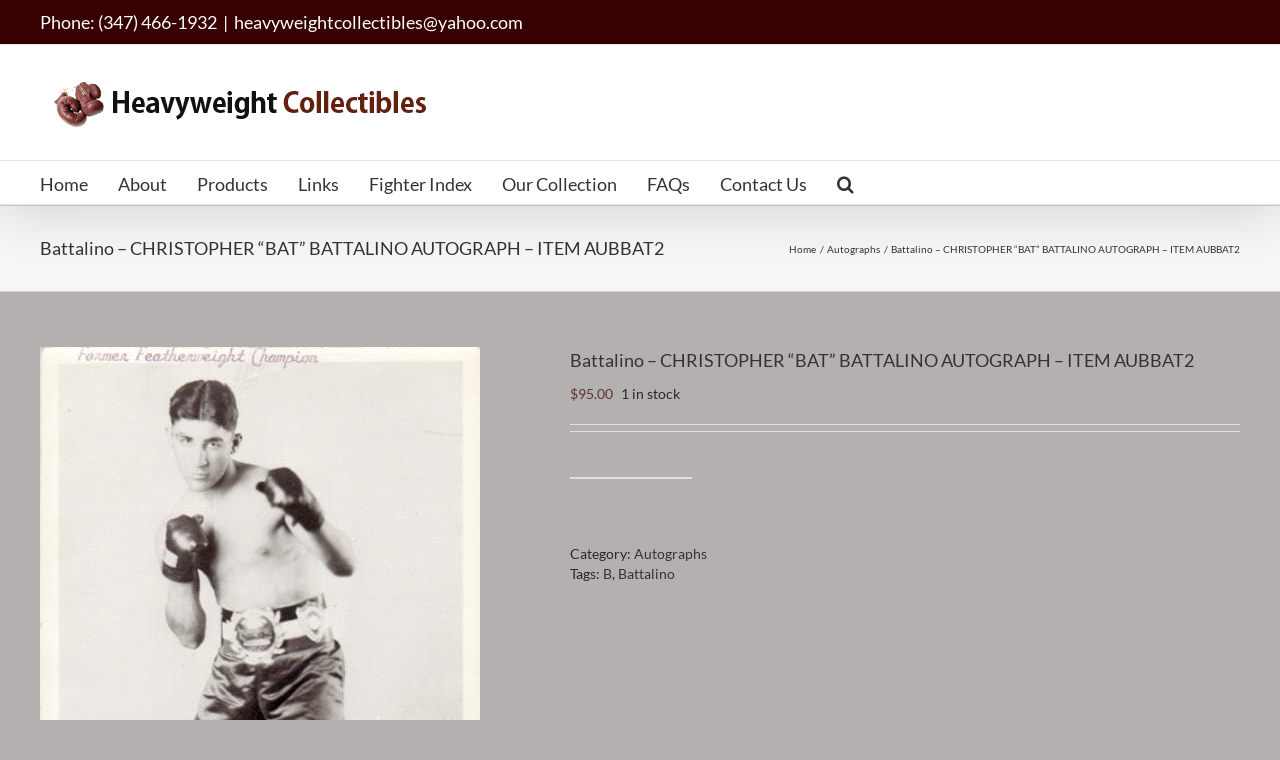

--- FILE ---
content_type: text/html; charset=UTF-8
request_url: http://heavyweightcollectibles.com/product/christopher-bat-battalino-autograph-item-aubbat2/
body_size: 16236
content:
<!DOCTYPE html>
<html class="avada-html-layout-wide avada-html-header-position-top" dir="ltr" lang="en-US" prefix="og: https://ogp.me/ns#" prefix="og: http://ogp.me/ns# fb: http://ogp.me/ns/fb#">
<head>
	<meta http-equiv="X-UA-Compatible" content="IE=edge" />
	<meta http-equiv="Content-Type" content="text/html; charset=utf-8"/>
	<meta name="viewport" content="width=device-width, initial-scale=1" />
	<title>Battalino – CHRISTOPHER “BAT” BATTALINO AUTOGRAPH – ITEM AUBBAT2 | Heavy Weight Collectibles</title>

		<!-- All in One SEO 4.9.1.1 - aioseo.com -->
	<meta name="description" content="Vintage 4 1/2&quot; x 6 3/4&quot; signed, inscribed and dated photo. Very good condition." />
	<meta name="robots" content="max-image-preview:large" />
	<link rel="canonical" href="http://heavyweightcollectibles.com/product/christopher-bat-battalino-autograph-item-aubbat2/" />
	<meta name="generator" content="All in One SEO (AIOSEO) 4.9.1.1" />
		<meta property="og:locale" content="en_US" />
		<meta property="og:site_name" content="Heavy Weight Collectibles | Boxing Paraphernalia" />
		<meta property="og:type" content="article" />
		<meta property="og:title" content="Battalino – CHRISTOPHER “BAT” BATTALINO AUTOGRAPH – ITEM AUBBAT2 | Heavy Weight Collectibles" />
		<meta property="og:description" content="Vintage 4 1/2&quot; x 6 3/4&quot; signed, inscribed and dated photo. Very good condition." />
		<meta property="og:url" content="http://heavyweightcollectibles.com/product/christopher-bat-battalino-autograph-item-aubbat2/" />
		<meta property="article:published_time" content="2016-02-10T20:03:01+00:00" />
		<meta property="article:modified_time" content="2020-04-25T13:12:05+00:00" />
		<meta name="twitter:card" content="summary" />
		<meta name="twitter:title" content="Battalino – CHRISTOPHER “BAT” BATTALINO AUTOGRAPH – ITEM AUBBAT2 | Heavy Weight Collectibles" />
		<meta name="twitter:description" content="Vintage 4 1/2&quot; x 6 3/4&quot; signed, inscribed and dated photo. Very good condition." />
		<script type="application/ld+json" class="aioseo-schema">
			{"@context":"https:\/\/schema.org","@graph":[{"@type":"BreadcrumbList","@id":"http:\/\/heavyweightcollectibles.com\/product\/christopher-bat-battalino-autograph-item-aubbat2\/#breadcrumblist","itemListElement":[{"@type":"ListItem","@id":"http:\/\/heavyweightcollectibles.com#listItem","position":1,"name":"Home","item":"http:\/\/heavyweightcollectibles.com","nextItem":{"@type":"ListItem","@id":"http:\/\/heavyweightcollectibles.com\/shop\/#listItem","name":"Shop"}},{"@type":"ListItem","@id":"http:\/\/heavyweightcollectibles.com\/shop\/#listItem","position":2,"name":"Shop","item":"http:\/\/heavyweightcollectibles.com\/shop\/","nextItem":{"@type":"ListItem","@id":"http:\/\/heavyweightcollectibles.com\/product-category\/autographs\/#listItem","name":"Autographs"},"previousItem":{"@type":"ListItem","@id":"http:\/\/heavyweightcollectibles.com#listItem","name":"Home"}},{"@type":"ListItem","@id":"http:\/\/heavyweightcollectibles.com\/product-category\/autographs\/#listItem","position":3,"name":"Autographs","item":"http:\/\/heavyweightcollectibles.com\/product-category\/autographs\/","nextItem":{"@type":"ListItem","@id":"http:\/\/heavyweightcollectibles.com\/product\/christopher-bat-battalino-autograph-item-aubbat2\/#listItem","name":"Battalino &#8211; CHRISTOPHER &#8220;BAT&#8221; BATTALINO AUTOGRAPH &#8211; ITEM AUBBAT2"},"previousItem":{"@type":"ListItem","@id":"http:\/\/heavyweightcollectibles.com\/shop\/#listItem","name":"Shop"}},{"@type":"ListItem","@id":"http:\/\/heavyweightcollectibles.com\/product\/christopher-bat-battalino-autograph-item-aubbat2\/#listItem","position":4,"name":"Battalino &#8211; CHRISTOPHER &#8220;BAT&#8221; BATTALINO AUTOGRAPH &#8211; ITEM AUBBAT2","previousItem":{"@type":"ListItem","@id":"http:\/\/heavyweightcollectibles.com\/product-category\/autographs\/#listItem","name":"Autographs"}}]},{"@type":"ItemPage","@id":"http:\/\/heavyweightcollectibles.com\/product\/christopher-bat-battalino-autograph-item-aubbat2\/#itempage","url":"http:\/\/heavyweightcollectibles.com\/product\/christopher-bat-battalino-autograph-item-aubbat2\/","name":"Battalino \u2013 CHRISTOPHER \u201cBAT\u201d BATTALINO AUTOGRAPH \u2013 ITEM AUBBAT2 | Heavy Weight Collectibles","description":"Vintage 4 1\/2\" x 6 3\/4\" signed, inscribed and dated photo. Very good condition.","inLanguage":"en-US","isPartOf":{"@id":"http:\/\/heavyweightcollectibles.com\/#website"},"breadcrumb":{"@id":"http:\/\/heavyweightcollectibles.com\/product\/christopher-bat-battalino-autograph-item-aubbat2\/#breadcrumblist"},"image":{"@type":"ImageObject","url":"http:\/\/heavyweightcollectibles.com\/wp-content\/uploads\/2016\/02\/newlly2368.jpg","@id":"http:\/\/heavyweightcollectibles.com\/product\/christopher-bat-battalino-autograph-item-aubbat2\/#mainImage","width":440,"height":677},"primaryImageOfPage":{"@id":"http:\/\/heavyweightcollectibles.com\/product\/christopher-bat-battalino-autograph-item-aubbat2\/#mainImage"},"datePublished":"2016-02-10T20:03:01-05:00","dateModified":"2020-04-25T13:12:05-04:00"},{"@type":"Organization","@id":"http:\/\/heavyweightcollectibles.com\/#organization","name":"Heavy Weight Collectibles","description":"Boxing Paraphernalia","url":"http:\/\/heavyweightcollectibles.com\/"},{"@type":"WebSite","@id":"http:\/\/heavyweightcollectibles.com\/#website","url":"http:\/\/heavyweightcollectibles.com\/","name":"Heavy Weight Collectibles","description":"Boxing Paraphernalia","inLanguage":"en-US","publisher":{"@id":"http:\/\/heavyweightcollectibles.com\/#organization"}}]}
		</script>
		<!-- All in One SEO -->

<link rel="alternate" type="application/rss+xml" title="Heavy Weight Collectibles &raquo; Feed" href="http://heavyweightcollectibles.com/feed/" />
<link rel="alternate" type="application/rss+xml" title="Heavy Weight Collectibles &raquo; Comments Feed" href="http://heavyweightcollectibles.com/comments/feed/" />
		
		
		
				<link rel="alternate" type="application/rss+xml" title="Heavy Weight Collectibles &raquo; Battalino &#8211; CHRISTOPHER &#8220;BAT&#8221; BATTALINO AUTOGRAPH &#8211; ITEM AUBBAT2 Comments Feed" href="http://heavyweightcollectibles.com/product/christopher-bat-battalino-autograph-item-aubbat2/feed/" />
<link rel="alternate" title="oEmbed (JSON)" type="application/json+oembed" href="http://heavyweightcollectibles.com/wp-json/oembed/1.0/embed?url=http%3A%2F%2Fheavyweightcollectibles.com%2Fproduct%2Fchristopher-bat-battalino-autograph-item-aubbat2%2F" />
<link rel="alternate" title="oEmbed (XML)" type="text/xml+oembed" href="http://heavyweightcollectibles.com/wp-json/oembed/1.0/embed?url=http%3A%2F%2Fheavyweightcollectibles.com%2Fproduct%2Fchristopher-bat-battalino-autograph-item-aubbat2%2F&#038;format=xml" />
<style id='wp-img-auto-sizes-contain-inline-css' type='text/css'>
img:is([sizes=auto i],[sizes^="auto," i]){contain-intrinsic-size:3000px 1500px}
/*# sourceURL=wp-img-auto-sizes-contain-inline-css */
</style>

<style id='woocommerce-inline-inline-css' type='text/css'>
.woocommerce form .form-row .required { visibility: visible; }
/*# sourceURL=woocommerce-inline-inline-css */
</style>
<link rel='stylesheet' id='avada-parent-stylesheet-css' href='http://heavyweightcollectibles.com/wp-content/themes/Avada/style.css?ver=6.9' type='text/css' media='all' />
<link rel='stylesheet' id='fusion-dynamic-css-css' href='http://heavyweightcollectibles.com/wp-content/uploads/fusion-styles/3753c5ba0b87d9feb8e8c41187eb4794.min.css?ver=3.14.1' type='text/css' media='all' />
<script type="text/javascript" src="http://heavyweightcollectibles.com/wp-includes/js/jquery/jquery.min.js?ver=3.7.1" id="jquery-core-js"></script>
<script type="text/javascript" src="http://heavyweightcollectibles.com/wp-content/plugins/woocommerce/assets/js/zoom/jquery.zoom.min.js?ver=1.7.21-wc.9.5.2" id="zoom-js" defer="defer" data-wp-strategy="defer"></script>
<script type="text/javascript" id="wc-single-product-js-extra">
/* <![CDATA[ */
var wc_single_product_params = {"i18n_required_rating_text":"Please select a rating","i18n_product_gallery_trigger_text":"View full-screen image gallery","review_rating_required":"yes","flexslider":{"rtl":false,"animation":"slide","smoothHeight":true,"directionNav":true,"controlNav":"thumbnails","slideshow":false,"animationSpeed":500,"animationLoop":false,"allowOneSlide":false,"prevText":"\u003Ci class=\"awb-icon-angle-left\"\u003E\u003C/i\u003E","nextText":"\u003Ci class=\"awb-icon-angle-right\"\u003E\u003C/i\u003E"},"zoom_enabled":"1","zoom_options":[],"photoswipe_enabled":"","photoswipe_options":{"shareEl":false,"closeOnScroll":false,"history":false,"hideAnimationDuration":0,"showAnimationDuration":0},"flexslider_enabled":"1"};
//# sourceURL=wc-single-product-js-extra
/* ]]> */
</script>
<script type="text/javascript" src="http://heavyweightcollectibles.com/wp-content/plugins/woocommerce/assets/js/frontend/single-product.min.js?ver=9.5.2" id="wc-single-product-js" defer="defer" data-wp-strategy="defer"></script>
<script type="text/javascript" src="http://heavyweightcollectibles.com/wp-content/plugins/woocommerce/assets/js/jquery-blockui/jquery.blockUI.min.js?ver=2.7.0-wc.9.5.2" id="jquery-blockui-js" defer="defer" data-wp-strategy="defer"></script>
<script type="text/javascript" src="http://heavyweightcollectibles.com/wp-content/plugins/woocommerce/assets/js/js-cookie/js.cookie.min.js?ver=2.1.4-wc.9.5.2" id="js-cookie-js" defer="defer" data-wp-strategy="defer"></script>
<script type="text/javascript" id="woocommerce-js-extra">
/* <![CDATA[ */
var woocommerce_params = {"ajax_url":"/wp-admin/admin-ajax.php","wc_ajax_url":"/?wc-ajax=%%endpoint%%"};
//# sourceURL=woocommerce-js-extra
/* ]]> */
</script>
<script type="text/javascript" src="http://heavyweightcollectibles.com/wp-content/plugins/woocommerce/assets/js/frontend/woocommerce.min.js?ver=9.5.2" id="woocommerce-js" defer="defer" data-wp-strategy="defer"></script>
<link rel="https://api.w.org/" href="http://heavyweightcollectibles.com/wp-json/" /><link rel="alternate" title="JSON" type="application/json" href="http://heavyweightcollectibles.com/wp-json/wp/v2/product/915" /><link rel="EditURI" type="application/rsd+xml" title="RSD" href="http://heavyweightcollectibles.com/xmlrpc.php?rsd" />
<meta name="generator" content="WordPress 6.9" />
<meta name="generator" content="WooCommerce 9.5.2" />
<link rel='shortlink' href='http://heavyweightcollectibles.com/?p=915' />
<style type="text/css" id="css-fb-visibility">@media screen and (max-width: 640px){.fusion-no-small-visibility{display:none !important;}body .sm-text-align-center{text-align:center !important;}body .sm-text-align-left{text-align:left !important;}body .sm-text-align-right{text-align:right !important;}body .sm-flex-align-center{justify-content:center !important;}body .sm-flex-align-flex-start{justify-content:flex-start !important;}body .sm-flex-align-flex-end{justify-content:flex-end !important;}body .sm-mx-auto{margin-left:auto !important;margin-right:auto !important;}body .sm-ml-auto{margin-left:auto !important;}body .sm-mr-auto{margin-right:auto !important;}body .fusion-absolute-position-small{position:absolute;top:auto;width:100%;}.awb-sticky.awb-sticky-small{ position: sticky; top: var(--awb-sticky-offset,0); }}@media screen and (min-width: 641px) and (max-width: 1024px){.fusion-no-medium-visibility{display:none !important;}body .md-text-align-center{text-align:center !important;}body .md-text-align-left{text-align:left !important;}body .md-text-align-right{text-align:right !important;}body .md-flex-align-center{justify-content:center !important;}body .md-flex-align-flex-start{justify-content:flex-start !important;}body .md-flex-align-flex-end{justify-content:flex-end !important;}body .md-mx-auto{margin-left:auto !important;margin-right:auto !important;}body .md-ml-auto{margin-left:auto !important;}body .md-mr-auto{margin-right:auto !important;}body .fusion-absolute-position-medium{position:absolute;top:auto;width:100%;}.awb-sticky.awb-sticky-medium{ position: sticky; top: var(--awb-sticky-offset,0); }}@media screen and (min-width: 1025px){.fusion-no-large-visibility{display:none !important;}body .lg-text-align-center{text-align:center !important;}body .lg-text-align-left{text-align:left !important;}body .lg-text-align-right{text-align:right !important;}body .lg-flex-align-center{justify-content:center !important;}body .lg-flex-align-flex-start{justify-content:flex-start !important;}body .lg-flex-align-flex-end{justify-content:flex-end !important;}body .lg-mx-auto{margin-left:auto !important;margin-right:auto !important;}body .lg-ml-auto{margin-left:auto !important;}body .lg-mr-auto{margin-right:auto !important;}body .fusion-absolute-position-large{position:absolute;top:auto;width:100%;}.awb-sticky.awb-sticky-large{ position: sticky; top: var(--awb-sticky-offset,0); }}</style>	<noscript><style>.woocommerce-product-gallery{ opacity: 1 !important; }</style></noscript>
	<meta name="generator" content="Powered by Slider Revolution 6.7.23 - responsive, Mobile-Friendly Slider Plugin for WordPress with comfortable drag and drop interface." />
<style class='wp-fonts-local' type='text/css'>
@font-face{font-family:Inter;font-style:normal;font-weight:300 900;font-display:fallback;src:url('http://heavyweightcollectibles.com/wp-content/plugins/woocommerce/assets/fonts/Inter-VariableFont_slnt,wght.woff2') format('woff2');font-stretch:normal;}
@font-face{font-family:Cardo;font-style:normal;font-weight:400;font-display:fallback;src:url('http://heavyweightcollectibles.com/wp-content/plugins/woocommerce/assets/fonts/cardo_normal_400.woff2') format('woff2');}
</style>
<script>function setREVStartSize(e){
			//window.requestAnimationFrame(function() {
				window.RSIW = window.RSIW===undefined ? window.innerWidth : window.RSIW;
				window.RSIH = window.RSIH===undefined ? window.innerHeight : window.RSIH;
				try {
					var pw = document.getElementById(e.c).parentNode.offsetWidth,
						newh;
					pw = pw===0 || isNaN(pw) || (e.l=="fullwidth" || e.layout=="fullwidth") ? window.RSIW : pw;
					e.tabw = e.tabw===undefined ? 0 : parseInt(e.tabw);
					e.thumbw = e.thumbw===undefined ? 0 : parseInt(e.thumbw);
					e.tabh = e.tabh===undefined ? 0 : parseInt(e.tabh);
					e.thumbh = e.thumbh===undefined ? 0 : parseInt(e.thumbh);
					e.tabhide = e.tabhide===undefined ? 0 : parseInt(e.tabhide);
					e.thumbhide = e.thumbhide===undefined ? 0 : parseInt(e.thumbhide);
					e.mh = e.mh===undefined || e.mh=="" || e.mh==="auto" ? 0 : parseInt(e.mh,0);
					if(e.layout==="fullscreen" || e.l==="fullscreen")
						newh = Math.max(e.mh,window.RSIH);
					else{
						e.gw = Array.isArray(e.gw) ? e.gw : [e.gw];
						for (var i in e.rl) if (e.gw[i]===undefined || e.gw[i]===0) e.gw[i] = e.gw[i-1];
						e.gh = e.el===undefined || e.el==="" || (Array.isArray(e.el) && e.el.length==0)? e.gh : e.el;
						e.gh = Array.isArray(e.gh) ? e.gh : [e.gh];
						for (var i in e.rl) if (e.gh[i]===undefined || e.gh[i]===0) e.gh[i] = e.gh[i-1];
											
						var nl = new Array(e.rl.length),
							ix = 0,
							sl;
						e.tabw = e.tabhide>=pw ? 0 : e.tabw;
						e.thumbw = e.thumbhide>=pw ? 0 : e.thumbw;
						e.tabh = e.tabhide>=pw ? 0 : e.tabh;
						e.thumbh = e.thumbhide>=pw ? 0 : e.thumbh;
						for (var i in e.rl) nl[i] = e.rl[i]<window.RSIW ? 0 : e.rl[i];
						sl = nl[0];
						for (var i in nl) if (sl>nl[i] && nl[i]>0) { sl = nl[i]; ix=i;}
						var m = pw>(e.gw[ix]+e.tabw+e.thumbw) ? 1 : (pw-(e.tabw+e.thumbw)) / (e.gw[ix]);
						newh =  (e.gh[ix] * m) + (e.tabh + e.thumbh);
					}
					var el = document.getElementById(e.c);
					if (el!==null && el) el.style.height = newh+"px";
					el = document.getElementById(e.c+"_wrapper");
					if (el!==null && el) {
						el.style.height = newh+"px";
						el.style.display = "block";
					}
				} catch(e){
					console.log("Failure at Presize of Slider:" + e)
				}
			//});
		  };</script>
		<script type="text/javascript">
			var doc = document.documentElement;
			doc.setAttribute( 'data-useragent', navigator.userAgent );
		</script>
		
	<style id='global-styles-inline-css' type='text/css'>
:root{--wp--preset--aspect-ratio--square: 1;--wp--preset--aspect-ratio--4-3: 4/3;--wp--preset--aspect-ratio--3-4: 3/4;--wp--preset--aspect-ratio--3-2: 3/2;--wp--preset--aspect-ratio--2-3: 2/3;--wp--preset--aspect-ratio--16-9: 16/9;--wp--preset--aspect-ratio--9-16: 9/16;--wp--preset--color--black: #000000;--wp--preset--color--cyan-bluish-gray: #abb8c3;--wp--preset--color--white: #ffffff;--wp--preset--color--pale-pink: #f78da7;--wp--preset--color--vivid-red: #cf2e2e;--wp--preset--color--luminous-vivid-orange: #ff6900;--wp--preset--color--luminous-vivid-amber: #fcb900;--wp--preset--color--light-green-cyan: #7bdcb5;--wp--preset--color--vivid-green-cyan: #00d084;--wp--preset--color--pale-cyan-blue: #8ed1fc;--wp--preset--color--vivid-cyan-blue: #0693e3;--wp--preset--color--vivid-purple: #9b51e0;--wp--preset--color--awb-color-1: rgba(255,255,255,1);--wp--preset--color--awb-color-2: rgba(246,246,246,1);--wp--preset--color--awb-color-3: rgba(235,234,234,1);--wp--preset--color--awb-color-4: rgba(224,222,222,1);--wp--preset--color--awb-color-5: rgba(171,139,101,1);--wp--preset--color--awb-color-6: rgba(116,116,116,1);--wp--preset--color--awb-color-7: rgba(92,53,47,1);--wp--preset--color--awb-color-8: rgba(51,51,51,1);--wp--preset--color--awb-color-custom-10: rgba(235,234,234,0.8);--wp--preset--color--awb-color-custom-11: rgba(191,191,191,1);--wp--preset--color--awb-color-custom-12: rgba(101,188,123,1);--wp--preset--color--awb-color-custom-13: rgba(248,248,248,1);--wp--preset--color--awb-color-custom-14: rgba(232,232,232,1);--wp--preset--color--awb-color-custom-15: rgba(40,40,40,1);--wp--preset--color--awb-color-custom-16: rgba(140,137,137,1);--wp--preset--color--awb-color-custom-17: rgba(249,249,249,1);--wp--preset--color--awb-color-custom-18: rgba(160,206,78,1);--wp--preset--gradient--vivid-cyan-blue-to-vivid-purple: linear-gradient(135deg,rgb(6,147,227) 0%,rgb(155,81,224) 100%);--wp--preset--gradient--light-green-cyan-to-vivid-green-cyan: linear-gradient(135deg,rgb(122,220,180) 0%,rgb(0,208,130) 100%);--wp--preset--gradient--luminous-vivid-amber-to-luminous-vivid-orange: linear-gradient(135deg,rgb(252,185,0) 0%,rgb(255,105,0) 100%);--wp--preset--gradient--luminous-vivid-orange-to-vivid-red: linear-gradient(135deg,rgb(255,105,0) 0%,rgb(207,46,46) 100%);--wp--preset--gradient--very-light-gray-to-cyan-bluish-gray: linear-gradient(135deg,rgb(238,238,238) 0%,rgb(169,184,195) 100%);--wp--preset--gradient--cool-to-warm-spectrum: linear-gradient(135deg,rgb(74,234,220) 0%,rgb(151,120,209) 20%,rgb(207,42,186) 40%,rgb(238,44,130) 60%,rgb(251,105,98) 80%,rgb(254,248,76) 100%);--wp--preset--gradient--blush-light-purple: linear-gradient(135deg,rgb(255,206,236) 0%,rgb(152,150,240) 100%);--wp--preset--gradient--blush-bordeaux: linear-gradient(135deg,rgb(254,205,165) 0%,rgb(254,45,45) 50%,rgb(107,0,62) 100%);--wp--preset--gradient--luminous-dusk: linear-gradient(135deg,rgb(255,203,112) 0%,rgb(199,81,192) 50%,rgb(65,88,208) 100%);--wp--preset--gradient--pale-ocean: linear-gradient(135deg,rgb(255,245,203) 0%,rgb(182,227,212) 50%,rgb(51,167,181) 100%);--wp--preset--gradient--electric-grass: linear-gradient(135deg,rgb(202,248,128) 0%,rgb(113,206,126) 100%);--wp--preset--gradient--midnight: linear-gradient(135deg,rgb(2,3,129) 0%,rgb(40,116,252) 100%);--wp--preset--font-size--small: 10.5px;--wp--preset--font-size--medium: 20px;--wp--preset--font-size--large: 21px;--wp--preset--font-size--x-large: 42px;--wp--preset--font-size--normal: 14px;--wp--preset--font-size--xlarge: 28px;--wp--preset--font-size--huge: 42px;--wp--preset--font-family--inter: "Inter", sans-serif;--wp--preset--font-family--cardo: Cardo;--wp--preset--spacing--20: 0.44rem;--wp--preset--spacing--30: 0.67rem;--wp--preset--spacing--40: 1rem;--wp--preset--spacing--50: 1.5rem;--wp--preset--spacing--60: 2.25rem;--wp--preset--spacing--70: 3.38rem;--wp--preset--spacing--80: 5.06rem;--wp--preset--shadow--natural: 6px 6px 9px rgba(0, 0, 0, 0.2);--wp--preset--shadow--deep: 12px 12px 50px rgba(0, 0, 0, 0.4);--wp--preset--shadow--sharp: 6px 6px 0px rgba(0, 0, 0, 0.2);--wp--preset--shadow--outlined: 6px 6px 0px -3px rgb(255, 255, 255), 6px 6px rgb(0, 0, 0);--wp--preset--shadow--crisp: 6px 6px 0px rgb(0, 0, 0);}:where(.is-layout-flex){gap: 0.5em;}:where(.is-layout-grid){gap: 0.5em;}body .is-layout-flex{display: flex;}.is-layout-flex{flex-wrap: wrap;align-items: center;}.is-layout-flex > :is(*, div){margin: 0;}body .is-layout-grid{display: grid;}.is-layout-grid > :is(*, div){margin: 0;}:where(.wp-block-columns.is-layout-flex){gap: 2em;}:where(.wp-block-columns.is-layout-grid){gap: 2em;}:where(.wp-block-post-template.is-layout-flex){gap: 1.25em;}:where(.wp-block-post-template.is-layout-grid){gap: 1.25em;}.has-black-color{color: var(--wp--preset--color--black) !important;}.has-cyan-bluish-gray-color{color: var(--wp--preset--color--cyan-bluish-gray) !important;}.has-white-color{color: var(--wp--preset--color--white) !important;}.has-pale-pink-color{color: var(--wp--preset--color--pale-pink) !important;}.has-vivid-red-color{color: var(--wp--preset--color--vivid-red) !important;}.has-luminous-vivid-orange-color{color: var(--wp--preset--color--luminous-vivid-orange) !important;}.has-luminous-vivid-amber-color{color: var(--wp--preset--color--luminous-vivid-amber) !important;}.has-light-green-cyan-color{color: var(--wp--preset--color--light-green-cyan) !important;}.has-vivid-green-cyan-color{color: var(--wp--preset--color--vivid-green-cyan) !important;}.has-pale-cyan-blue-color{color: var(--wp--preset--color--pale-cyan-blue) !important;}.has-vivid-cyan-blue-color{color: var(--wp--preset--color--vivid-cyan-blue) !important;}.has-vivid-purple-color{color: var(--wp--preset--color--vivid-purple) !important;}.has-black-background-color{background-color: var(--wp--preset--color--black) !important;}.has-cyan-bluish-gray-background-color{background-color: var(--wp--preset--color--cyan-bluish-gray) !important;}.has-white-background-color{background-color: var(--wp--preset--color--white) !important;}.has-pale-pink-background-color{background-color: var(--wp--preset--color--pale-pink) !important;}.has-vivid-red-background-color{background-color: var(--wp--preset--color--vivid-red) !important;}.has-luminous-vivid-orange-background-color{background-color: var(--wp--preset--color--luminous-vivid-orange) !important;}.has-luminous-vivid-amber-background-color{background-color: var(--wp--preset--color--luminous-vivid-amber) !important;}.has-light-green-cyan-background-color{background-color: var(--wp--preset--color--light-green-cyan) !important;}.has-vivid-green-cyan-background-color{background-color: var(--wp--preset--color--vivid-green-cyan) !important;}.has-pale-cyan-blue-background-color{background-color: var(--wp--preset--color--pale-cyan-blue) !important;}.has-vivid-cyan-blue-background-color{background-color: var(--wp--preset--color--vivid-cyan-blue) !important;}.has-vivid-purple-background-color{background-color: var(--wp--preset--color--vivid-purple) !important;}.has-black-border-color{border-color: var(--wp--preset--color--black) !important;}.has-cyan-bluish-gray-border-color{border-color: var(--wp--preset--color--cyan-bluish-gray) !important;}.has-white-border-color{border-color: var(--wp--preset--color--white) !important;}.has-pale-pink-border-color{border-color: var(--wp--preset--color--pale-pink) !important;}.has-vivid-red-border-color{border-color: var(--wp--preset--color--vivid-red) !important;}.has-luminous-vivid-orange-border-color{border-color: var(--wp--preset--color--luminous-vivid-orange) !important;}.has-luminous-vivid-amber-border-color{border-color: var(--wp--preset--color--luminous-vivid-amber) !important;}.has-light-green-cyan-border-color{border-color: var(--wp--preset--color--light-green-cyan) !important;}.has-vivid-green-cyan-border-color{border-color: var(--wp--preset--color--vivid-green-cyan) !important;}.has-pale-cyan-blue-border-color{border-color: var(--wp--preset--color--pale-cyan-blue) !important;}.has-vivid-cyan-blue-border-color{border-color: var(--wp--preset--color--vivid-cyan-blue) !important;}.has-vivid-purple-border-color{border-color: var(--wp--preset--color--vivid-purple) !important;}.has-vivid-cyan-blue-to-vivid-purple-gradient-background{background: var(--wp--preset--gradient--vivid-cyan-blue-to-vivid-purple) !important;}.has-light-green-cyan-to-vivid-green-cyan-gradient-background{background: var(--wp--preset--gradient--light-green-cyan-to-vivid-green-cyan) !important;}.has-luminous-vivid-amber-to-luminous-vivid-orange-gradient-background{background: var(--wp--preset--gradient--luminous-vivid-amber-to-luminous-vivid-orange) !important;}.has-luminous-vivid-orange-to-vivid-red-gradient-background{background: var(--wp--preset--gradient--luminous-vivid-orange-to-vivid-red) !important;}.has-very-light-gray-to-cyan-bluish-gray-gradient-background{background: var(--wp--preset--gradient--very-light-gray-to-cyan-bluish-gray) !important;}.has-cool-to-warm-spectrum-gradient-background{background: var(--wp--preset--gradient--cool-to-warm-spectrum) !important;}.has-blush-light-purple-gradient-background{background: var(--wp--preset--gradient--blush-light-purple) !important;}.has-blush-bordeaux-gradient-background{background: var(--wp--preset--gradient--blush-bordeaux) !important;}.has-luminous-dusk-gradient-background{background: var(--wp--preset--gradient--luminous-dusk) !important;}.has-pale-ocean-gradient-background{background: var(--wp--preset--gradient--pale-ocean) !important;}.has-electric-grass-gradient-background{background: var(--wp--preset--gradient--electric-grass) !important;}.has-midnight-gradient-background{background: var(--wp--preset--gradient--midnight) !important;}.has-small-font-size{font-size: var(--wp--preset--font-size--small) !important;}.has-medium-font-size{font-size: var(--wp--preset--font-size--medium) !important;}.has-large-font-size{font-size: var(--wp--preset--font-size--large) !important;}.has-x-large-font-size{font-size: var(--wp--preset--font-size--x-large) !important;}
/*# sourceURL=global-styles-inline-css */
</style>
<link rel='stylesheet' id='rs-plugin-settings-css' href='//heavyweightcollectibles.com/wp-content/plugins/revslider/sr6/assets/css/rs6.css?ver=6.7.23' type='text/css' media='all' />
<style id='rs-plugin-settings-inline-css' type='text/css'>
#rs-demo-id {}
/*# sourceURL=rs-plugin-settings-inline-css */
</style>
</head>

<body class="wp-singular product-template-default single single-product postid-915 wp-theme-Avada wp-child-theme-Avada-Child-Theme theme-Avada woocommerce woocommerce-page woocommerce-no-js fusion-image-hovers fusion-pagination-sizing fusion-button_type-flat fusion-button_span-no fusion-button_gradient-linear avada-image-rollover-circle-no avada-image-rollover-no fusion-body ltr fusion-sticky-header no-tablet-sticky-header no-mobile-sticky-header avada-has-rev-slider-styles fusion-disable-outline fusion-sub-menu-fade mobile-logo-pos-left layout-wide-mode avada-has-boxed-modal-shadow-none layout-scroll-offset-full avada-has-zero-margin-offset-top fusion-top-header menu-text-align-left fusion-woo-product-design-clean fusion-woo-shop-page-columns-3 fusion-woo-related-columns-4 fusion-woo-archive-page-columns-3 avada-has-woo-gallery-disabled woo-sale-badge-circle woo-outofstock-badge-top_bar mobile-menu-design-modern fusion-show-pagination-text fusion-header-layout-v5 avada-responsive avada-footer-fx-none avada-menu-highlight-style-bar fusion-search-form-classic fusion-main-menu-search-overlay fusion-avatar-square avada-sticky-shrinkage avada-blog-layout-large avada-blog-archive-layout-large avada-header-shadow-yes avada-menu-icon-position-left avada-has-megamenu-shadow avada-has-mainmenu-dropdown-divider avada-has-main-nav-search-icon avada-has-breadcrumb-mobile-hidden avada-has-titlebar-bar_and_content avada-has-transparent-timeline_color avada-has-pagination-padding avada-flyout-menu-direction-fade avada-ec-views-v1" data-awb-post-id="915">
		<a class="skip-link screen-reader-text" href="#content">Skip to content</a>

	<div id="boxed-wrapper">
		
		<div id="wrapper" class="fusion-wrapper">
			<div id="home" style="position:relative;top:-1px;"></div>
							
					
			<header class="fusion-header-wrapper fusion-header-shadow">
				<div class="fusion-header-v5 fusion-logo-alignment fusion-logo-left fusion-sticky-menu- fusion-sticky-logo- fusion-mobile-logo- fusion-sticky-menu-only fusion-header-menu-align-left fusion-mobile-menu-design-modern">
					
<div class="fusion-secondary-header">
	<div class="fusion-row">
					<div class="fusion-alignleft">
				<div class="fusion-contact-info"><span class="fusion-contact-info-phone-number">Phone: (347) 466-1932</span><span class="fusion-header-separator">|</span><span class="fusion-contact-info-email-address"><a href="mailto:h&#101;avyw&#101;i&#103;&#104;tc&#111;ll&#101;ct&#105;&#98;les&#64;&#121;&#97;&#104;o&#111;&#46;co&#109;">h&#101;avyw&#101;i&#103;&#104;tc&#111;ll&#101;ct&#105;&#98;les&#64;&#121;&#97;&#104;o&#111;&#46;co&#109;</a></span></div>			</div>
							<div class="fusion-alignright">
				<nav class="fusion-secondary-menu" role="navigation" aria-label="Secondary Menu"></nav>			</div>
			</div>
</div>
<div class="fusion-header-sticky-height"></div>
<div class="fusion-sticky-header-wrapper"> <!-- start fusion sticky header wrapper -->
	<div class="fusion-header">
		<div class="fusion-row">
							<div class="fusion-logo" data-margin-top="31px" data-margin-bottom="31px" data-margin-left="0px" data-margin-right="0px">
			<a class="fusion-logo-link"  href="http://heavyweightcollectibles.com/" >

						<!-- standard logo -->
			<img src="http://heavyweightcollectibles.com/wp-content/uploads/2016/02/Logo.png" srcset="http://heavyweightcollectibles.com/wp-content/uploads/2016/02/Logo.png 1x" width="400" height="53" alt="Heavy Weight Collectibles Logo" data-retina_logo_url="" class="fusion-standard-logo" />

			
					</a>
		</div>
								<div class="fusion-mobile-menu-icons">
							<a href="#" class="fusion-icon awb-icon-bars" aria-label="Toggle mobile menu" aria-expanded="false"></a>
		
		
		
			</div>
			
					</div>
	</div>
	<div class="fusion-secondary-main-menu">
		<div class="fusion-row">
			<nav class="fusion-main-menu" aria-label="Main Menu"><div class="fusion-overlay-search">		<form role="search" class="searchform fusion-search-form  fusion-search-form-classic" method="get" action="http://heavyweightcollectibles.com/">
			<div class="fusion-search-form-content">

				
				<div class="fusion-search-field search-field">
					<label><span class="screen-reader-text">Search for:</span>
													<input type="search" value="" name="s" class="s" placeholder="Search..." required aria-required="true" aria-label="Search..."/>
											</label>
				</div>
				<div class="fusion-search-button search-button">
					<input type="submit" class="fusion-search-submit searchsubmit" aria-label="Search" value="&#xf002;" />
									</div>

				
			</div>


			
		</form>
		<div class="fusion-search-spacer"></div><a href="#" role="button" aria-label="Close Search" class="fusion-close-search"></a></div><ul id="menu-main-nav-bar" class="fusion-menu"><li  id="menu-item-2747"  class="menu-item menu-item-type-post_type menu-item-object-page menu-item-home menu-item-2747"  data-item-id="2747"><a  href="http://heavyweightcollectibles.com/" class="fusion-bar-highlight"><span class="menu-text">Home</span></a></li><li  id="menu-item-2746"  class="menu-item menu-item-type-post_type menu-item-object-page menu-item-2746"  data-item-id="2746"><a  href="http://heavyweightcollectibles.com/about/" class="fusion-bar-highlight"><span class="menu-text">About</span></a></li><li  id="menu-item-5373"  class="menu-item menu-item-type-custom menu-item-object-custom menu-item-has-children menu-item-5373 fusion-dropdown-menu"  data-item-id="5373"><a  href="#" class="fusion-bar-highlight"><span class="menu-text">Products</span></a><ul class="sub-menu"><li  id="menu-item-5384"  class="menu-item menu-item-type-post_type menu-item-object-page menu-item-5384 fusion-dropdown-submenu" ><a  href="http://heavyweightcollectibles.com/boxing-autographs/" class="fusion-bar-highlight"><span>Boxing Autographs</span></a></li><li  id="menu-item-5385"  class="menu-item menu-item-type-post_type menu-item-object-page menu-item-5385 fusion-dropdown-submenu" ><a  href="http://heavyweightcollectibles.com/books/" class="fusion-bar-highlight"><span>Boxing Books</span></a></li><li  id="menu-item-5383"  class="menu-item menu-item-type-post_type menu-item-object-page menu-item-5383 fusion-dropdown-submenu" ><a  href="http://heavyweightcollectibles.com/boxing-gloves/" class="fusion-bar-highlight"><span>Boxing Gloves</span></a></li><li  id="menu-item-5382"  class="menu-item menu-item-type-post_type menu-item-object-page menu-item-5382 fusion-dropdown-submenu" ><a  href="http://heavyweightcollectibles.com/miscellaneous-boxing-items/" class="fusion-bar-highlight"><span>Miscellaneous Boxing Items</span></a></li><li  id="menu-item-5381"  class="menu-item menu-item-type-post_type menu-item-object-page menu-item-5381 fusion-dropdown-submenu" ><a  href="http://heavyweightcollectibles.com/boxing-pinbacks-medals/" class="fusion-bar-highlight"><span>Boxing Pinbacks &#038; Medals</span></a></li><li  id="menu-item-5380"  class="menu-item menu-item-type-post_type menu-item-object-page menu-item-5380 fusion-dropdown-submenu" ><a  href="http://heavyweightcollectibles.com/boxing-postcards/" class="fusion-bar-highlight"><span>Boxing Postcards</span></a></li><li  id="menu-item-5379"  class="menu-item menu-item-type-post_type menu-item-object-page menu-item-5379 fusion-dropdown-submenu" ><a  href="http://heavyweightcollectibles.com/boxing-posters/" class="fusion-bar-highlight"><span>Boxing Posters</span></a></li><li  id="menu-item-5378"  class="menu-item menu-item-type-post_type menu-item-object-page menu-item-5378 fusion-dropdown-submenu" ><a  href="http://heavyweightcollectibles.com/boxing-programs/" class="fusion-bar-highlight"><span>Boxing Programs</span></a></li><li  id="menu-item-5377"  class="menu-item menu-item-type-post_type menu-item-object-page menu-item-5377 fusion-dropdown-submenu" ><a  href="http://heavyweightcollectibles.com/reserved-items/" class="fusion-bar-highlight"><span>Reserved Items</span></a></li><li  id="menu-item-5376"  class="menu-item menu-item-type-post_type menu-item-object-page menu-item-5376 fusion-dropdown-submenu" ><a  href="http://heavyweightcollectibles.com/boxing-statues-figurines/" class="fusion-bar-highlight"><span>Boxing Statues &#038; Figurines</span></a></li><li  id="menu-item-5375"  class="menu-item menu-item-type-post_type menu-item-object-page menu-item-5375 fusion-dropdown-submenu" ><a  href="http://heavyweightcollectibles.com/boxing-tickets/" class="fusion-bar-highlight"><span>Boxing Tickets</span></a></li><li  id="menu-item-5386"  class="menu-item menu-item-type-post_type menu-item-object-page menu-item-5386 fusion-dropdown-submenu" ><a  href="http://heavyweightcollectibles.com/vintage-boxing-photos/" class="fusion-bar-highlight"><span>Vintage Boxing Photos</span></a></li></ul></li><li  id="menu-item-5372"  class="menu-item menu-item-type-post_type menu-item-object-page menu-item-5372"  data-item-id="5372"><a  href="http://heavyweightcollectibles.com/links/" class="fusion-bar-highlight"><span class="menu-text">Links</span></a></li><li  id="menu-item-2754"  class="menu-item menu-item-type-post_type menu-item-object-page menu-item-2754"  data-item-id="2754"><a  href="http://heavyweightcollectibles.com/fighter-index/" class="fusion-bar-highlight"><span class="menu-text">Fighter Index</span></a></li><li  id="menu-item-5406"  class="menu-item menu-item-type-post_type menu-item-object-page menu-item-5406"  data-item-id="5406"><a  href="http://heavyweightcollectibles.com/my-personal-collection/" class="fusion-bar-highlight"><span class="menu-text">Our Collection</span></a></li><li  id="menu-item-2761"  class="menu-item menu-item-type-post_type menu-item-object-page menu-item-2761"  data-item-id="2761"><a  href="http://heavyweightcollectibles.com/faqs/" class="fusion-bar-highlight"><span class="menu-text">FAQs</span></a></li><li  id="menu-item-2760"  class="menu-item menu-item-type-post_type menu-item-object-page menu-item-2760"  data-item-id="2760"><a  href="http://heavyweightcollectibles.com/contact-us/" class="fusion-bar-highlight"><span class="menu-text">Contact Us</span></a></li><li  id="menu-item-5779"  class="menu-item menu-item-type-post_type menu-item-object-page menu-item-5779"  data-item-id="5779"><a  href="http://heavyweightcollectibles.com/search/" class="fusion-bar-highlight"><span class="menu-text">Search</span></a></li><li class="fusion-custom-menu-item fusion-main-menu-search fusion-search-overlay"><a class="fusion-main-menu-icon fusion-bar-highlight" href="#" aria-label="Search" data-title="Search" title="Search" role="button" aria-expanded="false"></a></li></ul></nav>
<nav class="fusion-mobile-nav-holder fusion-mobile-menu-text-align-left" aria-label="Main Menu Mobile"></nav>

					</div>
	</div>
</div> <!-- end fusion sticky header wrapper -->
				</div>
				<div class="fusion-clearfix"></div>
			</header>
								
							<div id="sliders-container" class="fusion-slider-visibility">
					</div>
				
					
							
			<section class="avada-page-titlebar-wrapper" aria-labelledby="awb-ptb-heading">
	<div class="fusion-page-title-bar fusion-page-title-bar-none fusion-page-title-bar-left">
		<div class="fusion-page-title-row">
			<div class="fusion-page-title-wrapper">
				<div class="fusion-page-title-captions">

																							<h1 id="awb-ptb-heading" class="entry-title">Battalino &#8211; CHRISTOPHER &#8220;BAT&#8221; BATTALINO AUTOGRAPH &#8211; ITEM AUBBAT2</h1>

											
					
				</div>

															<div class="fusion-page-title-secondary">
							<nav class="fusion-breadcrumbs" aria-label="Breadcrumb"><ol class="awb-breadcrumb-list"><li class="fusion-breadcrumb-item awb-breadcrumb-sep awb-home" ><a href="http://heavyweightcollectibles.com" class="fusion-breadcrumb-link"><span >Home</span></a></li><li class="fusion-breadcrumb-item awb-breadcrumb-sep" ><a href="http://heavyweightcollectibles.com/product-category/autographs/" class="fusion-breadcrumb-link"><span >Autographs</span></a></li><li class="fusion-breadcrumb-item"  aria-current="page"><span  class="breadcrumb-leaf">Battalino &#8211; CHRISTOPHER &#8220;BAT&#8221; BATTALINO AUTOGRAPH &#8211; ITEM AUBBAT2</span></li></ol></nav>						</div>
									
			</div>
		</div>
	</div>
</section>

						<main id="main" class="clearfix ">
				<div class="fusion-row" style="">

			<div class="woocommerce-container">
			<section id="content" class="" style="width: 100%;">
		
					
			<div class="woocommerce-notices-wrapper"></div><div id="product-915" class="product type-product post-915 status-publish first instock product_cat-autographs product_tag-b product_tag-battalino has-post-thumbnail shipping-taxable purchasable product-type-simple product-grid-view">

	<div class="avada-single-product-gallery-wrapper avada-product-images-global avada-product-images-thumbnails-bottom">
<div class="woocommerce-product-gallery woocommerce-product-gallery--with-images woocommerce-product-gallery--columns-4 images avada-product-gallery" data-columns="4" style="opacity: 0; transition: opacity .25s ease-in-out;">
	<div class="woocommerce-product-gallery__wrapper">
		<div data-thumb="http://heavyweightcollectibles.com/wp-content/uploads/2016/02/newlly2368-100x100.jpg" data-thumb-alt="Battalino - CHRISTOPHER &quot;BAT&quot; BATTALINO AUTOGRAPH - ITEM AUBBAT2" data-thumb-srcset="http://heavyweightcollectibles.com/wp-content/uploads/2016/02/newlly2368-66x66.jpg 66w, http://heavyweightcollectibles.com/wp-content/uploads/2016/02/newlly2368-100x100.jpg 100w, http://heavyweightcollectibles.com/wp-content/uploads/2016/02/newlly2368-150x150.jpg 150w, http://heavyweightcollectibles.com/wp-content/uploads/2016/02/newlly2368-440x441.jpg 440w"  data-thumb-sizes="(max-width: 100px) 100vw, 100px" class="woocommerce-product-gallery__image"><a href="http://heavyweightcollectibles.com/wp-content/uploads/2016/02/newlly2368.jpg"><img width="440" height="677" src="http://heavyweightcollectibles.com/wp-content/uploads/2016/02/newlly2368.jpg" class="wp-post-image lazyload" alt="Battalino - CHRISTOPHER &quot;BAT&quot; BATTALINO AUTOGRAPH - ITEM AUBBAT2" data-caption="" data-src="http://heavyweightcollectibles.com/wp-content/uploads/2016/02/newlly2368.jpg" data-large_image="http://heavyweightcollectibles.com/wp-content/uploads/2016/02/newlly2368.jpg" data-large_image_width="440" data-large_image_height="677" decoding="async" fetchpriority="high" srcset="data:image/svg+xml,%3Csvg%20xmlns%3D%27http%3A%2F%2Fwww.w3.org%2F2000%2Fsvg%27%20width%3D%27440%27%20height%3D%27677%27%20viewBox%3D%270%200%20440%20677%27%3E%3Crect%20width%3D%27440%27%20height%3D%27677%27%20fill-opacity%3D%220%22%2F%3E%3C%2Fsvg%3E" data-orig-src="http://heavyweightcollectibles.com/wp-content/uploads/2016/02/newlly2368.jpg" data-srcset="http://heavyweightcollectibles.com/wp-content/uploads/2016/02/newlly2368-195x300.jpg 195w, http://heavyweightcollectibles.com/wp-content/uploads/2016/02/newlly2368-200x308.jpg 200w, http://heavyweightcollectibles.com/wp-content/uploads/2016/02/newlly2368-400x615.jpg 400w, http://heavyweightcollectibles.com/wp-content/uploads/2016/02/newlly2368.jpg 440w" data-sizes="auto" /></a><a class="avada-product-gallery-lightbox-trigger" href="http://heavyweightcollectibles.com/wp-content/uploads/2016/02/newlly2368.jpg" data-rel="iLightbox[]" alt="" data-title="newlly2368.jpg" title="newlly2368.jpg" data-caption=""></a></div>	</div>
</div>
</div>

	<div class="summary entry-summary">
		<div class="summary-container"><h2 itemprop="name" class="product_title entry-title">Battalino &#8211; CHRISTOPHER &#8220;BAT&#8221; BATTALINO AUTOGRAPH &#8211; ITEM AUBBAT2</h2>
<p class="price"><span class="woocommerce-Price-amount amount"><bdi><span class="woocommerce-Price-currencySymbol">&#36;</span>95.00</bdi></span></p>
<div class="avada-availability">
	<p class="stock in-stock">1 in stock</p></div>
<div class="product-border fusion-separator sep-double sep-solid"></div>
<p class="stock in-stock">1 in stock</p>

	
	<form class="cart" action="http://heavyweightcollectibles.com/product/christopher-bat-battalino-autograph-item-aubbat2/" method="post" enctype='multipart/form-data'>
		
		<div class="quantity">
		<label class="screen-reader-text" for="quantity_6969e332a6a4b">Battalino - CHRISTOPHER &quot;BAT&quot; BATTALINO AUTOGRAPH - ITEM AUBBAT2 quantity</label>
	<input
		type="hidden"
				id="quantity_6969e332a6a4b"
		class="input-text qty text"
		name="quantity"
		value="1"
		aria-label="Product quantity"
				min="1"
		max="1"
					step="1"
			placeholder=""
			inputmode="numeric"
			autocomplete="off"
			/>
	</div>

		<button type="submit" name="add-to-cart" value="915" class="single_add_to_cart_button button alt">Add to cart</button>

			</form>

	
<div class="product_meta">

	
	
	<span class="posted_in">Category: <a href="http://heavyweightcollectibles.com/product-category/autographs/" rel="tag">Autographs</a></span>
	<span class="tagged_as">Tags: <a href="http://heavyweightcollectibles.com/product-tag/b/" rel="tag">B</a>, <a href="http://heavyweightcollectibles.com/product-tag/battalino/" rel="tag">Battalino</a></span>
	
</div>
</div>	</div>

	
	<div class="woocommerce-tabs wc-tabs-wrapper">
		<ul class="tabs wc-tabs" role="tablist">
							<li class="description_tab" id="tab-title-description" role="tab" aria-controls="tab-description">
					<a href="#tab-description">
						Description					</a>
				</li>
							<li class="reviews_tab" id="tab-title-reviews" role="tab" aria-controls="tab-reviews">
					<a href="#tab-reviews">
						Reviews (0)					</a>
				</li>
					</ul>
					<div class="woocommerce-Tabs-panel woocommerce-Tabs-panel--description panel entry-content wc-tab" id="tab-description" role="tabpanel" aria-labelledby="tab-title-description">
				
<div class="post-content">
		  <h3 class="fusion-woocommerce-tab-title">Description</h3>
	
	<p>Vintage 4 1/2&#8243; x 6 3/4&#8243; signed, inscribed and dated photo. Very good condition.</p>
<p>&nbsp;</p>
<p style="text-align: center"><a id="" class="" title="newlly2368" href="http://heavyweightcollectibles.com/wp-content/uploads/2016/02/newlly2368-1.jpg" target="_blank" rel="hundred_percent= lightbox[fusion_builder_container noopener noreferrer"><img decoding="async" class="lazyload attachment wp-att-6842 centered" src="data:image/svg+xml,%3Csvg%20xmlns%3D%27http%3A%2F%2Fwww.w3.org%2F2000%2Fsvg%27%20width%3D%27129%27%20height%3D%27200%27%20viewBox%3D%270%200%20129%20200%27%3E%3Crect%20width%3D%27129%27%20height%3D%27200%27%20fill-opacity%3D%220%22%2F%3E%3C%2Fsvg%3E" data-orig-src="http://heavyweightcollectibles.com/wp-content/uploads/2016/02/newlly2368.thumbnail.jpg" alt="newlly2368" width="129" height="200" /></a></p>
<p>&nbsp;</p>
<p>&nbsp;</p>
</div>
			</div>
					<div class="woocommerce-Tabs-panel woocommerce-Tabs-panel--reviews panel entry-content wc-tab" id="tab-reviews" role="tabpanel" aria-labelledby="tab-title-reviews">
				<div id="reviews" class="woocommerce-Reviews">
	<div id="comments">
		<h2 class="woocommerce-Reviews-title">
			Reviews		</h2>

					<p class="woocommerce-noreviews">There are no reviews yet.</p>
			</div>

			<div id="review_form_wrapper">
			<div id="review_form">
					<div id="respond" class="comment-respond">
		<span id="reply-title" class="comment-reply-title">Be the first to review &ldquo;Battalino &#8211; CHRISTOPHER &#8220;BAT&#8221; BATTALINO AUTOGRAPH &#8211; ITEM AUBBAT2&rdquo; <small><a rel="nofollow" id="cancel-comment-reply-link" href="/product/christopher-bat-battalino-autograph-item-aubbat2/#respond" style="display:none;">Cancel reply</a></small></span><form action="http://heavyweightcollectibles.com/wp-comments-post.php" method="post" id="commentform" class="comment-form"><p class="comment-notes"><span id="email-notes">Your email address will not be published.</span> <span class="required-field-message">Required fields are marked <span class="required">*</span></span></p><div class="comment-form-rating"><label for="rating">Your rating&nbsp;<span class="required">*</span></label><select name="rating" id="rating" required>
						<option value="">Rate&hellip;</option>
						<option value="5">Perfect</option>
						<option value="4">Good</option>
						<option value="3">Average</option>
						<option value="2">Not that bad</option>
						<option value="1">Very poor</option>
					</select></div><p class="comment-form-comment"><label for="comment">Your review&nbsp;<span class="required">*</span></label><textarea id="comment" name="comment" cols="45" rows="8" required></textarea></p><p class="comment-form-author"><label for="author">Name&nbsp;<span class="required">*</span></label><input id="author" name="author" type="text" value="" size="30" required /></p>
<p class="comment-form-email"><label for="email">Email&nbsp;<span class="required">*</span></label><input id="email" name="email" type="email" value="" size="30" required /></p>
<p class="form-submit"><input name="submit" type="submit" id="submit" class="submit" value="Submit" /> <input type='hidden' name='comment_post_ID' value='915' id='comment_post_ID' />
<input type='hidden' name='comment_parent' id='comment_parent' value='0' />
</p></form>	</div><!-- #respond -->
				</div>
		</div>
	
	<div class="clear"></div>
</div>
			</div>
		
			</div>

<div class="fusion-clearfix"></div>

<div class="fusion-clearfix"></div>
	<section class="related products">

					<h2>Related products</h2>
				
		<ul class="products clearfix products-4">

			
					<li class="product type-product post-11 status-publish first instock product_cat-autographs product_cat-books product_tag-d product_tag-downes has-post-thumbnail shipping-taxable purchasable product-type-simple product-grid-view">
	<div class="fusion-product-wrapper">

<div class="fusion-clean-product-image-wrapper ">
	<div  class="fusion-image-wrapper fusion-image-size-fixed" aria-haspopup="true">
							<a href="http://heavyweightcollectibles.com/product/terry-downes-book/" aria-label="Downes &#8211; TERRY DOWNES BOOK">
							<img width="440" height="647" src="http://heavyweightcollectibles.com/wp-content/uploads/2016/02/newlly2350.jpg" class="attachment-woocommerce_thumbnail size-woocommerce_thumbnail lazyload wp-post-image" alt="" decoding="async" srcset="data:image/svg+xml,%3Csvg%20xmlns%3D%27http%3A%2F%2Fwww.w3.org%2F2000%2Fsvg%27%20width%3D%27440%27%20height%3D%27647%27%20viewBox%3D%270%200%20440%20647%27%3E%3Crect%20width%3D%27440%27%20height%3D%27647%27%20fill-opacity%3D%220%22%2F%3E%3C%2Fsvg%3E" data-orig-src="http://heavyweightcollectibles.com/wp-content/uploads/2016/02/newlly2350.jpg" data-srcset="http://heavyweightcollectibles.com/wp-content/uploads/2016/02/newlly2350-200x294.jpg 200w, http://heavyweightcollectibles.com/wp-content/uploads/2016/02/newlly2350-204x300.jpg 204w, http://heavyweightcollectibles.com/wp-content/uploads/2016/02/newlly2350-400x588.jpg 400w, http://heavyweightcollectibles.com/wp-content/uploads/2016/02/newlly2350.jpg 440w" data-sizes="auto" /><div class="cart-loading"><i class="awb-icon-spinner" aria-hidden="true"></i></div>			</a>
							</div>
</div>
<div class="fusion-product-content">
	<div class="product-details">
		<div class="product-details-container">
<h3 class="product-title">
	<a href="http://heavyweightcollectibles.com/product/terry-downes-book/">
		Downes &#8211; TERRY DOWNES BOOK	</a>
</h3>
<div class="fusion-price-rating">

	<span class="price"><span class="woocommerce-Price-amount amount"><bdi><span class="woocommerce-Price-currencySymbol">&#36;</span>55.00</bdi></span></span>
		</div>
	</div>
</div>

	</div> 


</div>
</li>

			
					<li class="product type-product post-9 status-publish instock product_cat-autographs product_cat-books product_tag-c product_tag-cosell has-post-thumbnail shipping-taxable purchasable product-type-simple product-grid-view">
	<div class="fusion-product-wrapper">

<div class="fusion-clean-product-image-wrapper ">
	<div  class="fusion-image-wrapper fusion-image-size-fixed" aria-haspopup="true">
							<a href="http://heavyweightcollectibles.com/product/howard-cosell-book/" aria-label="Cosell &#8211; HOWARD COSELL AUTOGRAPHED BOOK">
							<img width="440" height="624" src="http://heavyweightcollectibles.com/wp-content/uploads/2016/02/newlly2342.jpg" class="attachment-woocommerce_thumbnail size-woocommerce_thumbnail lazyload wp-post-image" alt="" decoding="async" srcset="data:image/svg+xml,%3Csvg%20xmlns%3D%27http%3A%2F%2Fwww.w3.org%2F2000%2Fsvg%27%20width%3D%27440%27%20height%3D%27624%27%20viewBox%3D%270%200%20440%20624%27%3E%3Crect%20width%3D%27440%27%20height%3D%27624%27%20fill-opacity%3D%220%22%2F%3E%3C%2Fsvg%3E" data-orig-src="http://heavyweightcollectibles.com/wp-content/uploads/2016/02/newlly2342.jpg" data-srcset="http://heavyweightcollectibles.com/wp-content/uploads/2016/02/newlly2342-200x284.jpg 200w, http://heavyweightcollectibles.com/wp-content/uploads/2016/02/newlly2342-212x300.jpg 212w, http://heavyweightcollectibles.com/wp-content/uploads/2016/02/newlly2342-400x567.jpg 400w, http://heavyweightcollectibles.com/wp-content/uploads/2016/02/newlly2342.jpg 440w" data-sizes="auto" /><div class="cart-loading"><i class="awb-icon-spinner" aria-hidden="true"></i></div>			</a>
							</div>
</div>
<div class="fusion-product-content">
	<div class="product-details">
		<div class="product-details-container">
<h3 class="product-title">
	<a href="http://heavyweightcollectibles.com/product/howard-cosell-book/">
		Cosell &#8211; HOWARD COSELL AUTOGRAPHED BOOK	</a>
</h3>
<div class="fusion-price-rating">

	<span class="price"><span class="woocommerce-Price-amount amount"><bdi><span class="woocommerce-Price-currencySymbol">&#36;</span>85.00</bdi></span></span>
		</div>
	</div>
</div>

	</div> 


</div>
</li>

			
					<li class="product type-product post-969 status-publish instock product_cat-autographs product_tag-d product_tag-dupas has-post-thumbnail shipping-taxable purchasable product-type-simple product-grid-view">
	<div class="fusion-product-wrapper">

<div class="fusion-clean-product-image-wrapper ">
	<div  class="fusion-image-wrapper fusion-image-size-fixed" aria-haspopup="true">
							<a href="http://heavyweightcollectibles.com/product/ralph-dupas-autograph-item-audup1/" aria-label="Dupas &#8211; RALPH DUPAS AUTOGRAPH &#8211; ITEM AUDUP1">
							<img width="500" height="284" src="http://heavyweightcollectibles.com/wp-content/uploads/2016/02/IMG_0015-500x284.jpg" class="attachment-woocommerce_thumbnail size-woocommerce_thumbnail lazyload wp-post-image" alt="" decoding="async" srcset="data:image/svg+xml,%3Csvg%20xmlns%3D%27http%3A%2F%2Fwww.w3.org%2F2000%2Fsvg%27%20width%3D%27600%27%20height%3D%27341%27%20viewBox%3D%270%200%20600%20341%27%3E%3Crect%20width%3D%27600%27%20height%3D%27341%27%20fill-opacity%3D%220%22%2F%3E%3C%2Fsvg%3E" data-orig-src="http://heavyweightcollectibles.com/wp-content/uploads/2016/02/IMG_0015-500x284.jpg" data-srcset="http://heavyweightcollectibles.com/wp-content/uploads/2016/02/IMG_0015-200x114.jpg 200w, http://heavyweightcollectibles.com/wp-content/uploads/2016/02/IMG_0015-300x171.jpg 300w, http://heavyweightcollectibles.com/wp-content/uploads/2016/02/IMG_0015-400x227.jpg 400w, http://heavyweightcollectibles.com/wp-content/uploads/2016/02/IMG_0015-500x284.jpg 500w, http://heavyweightcollectibles.com/wp-content/uploads/2016/02/IMG_0015.jpg 600w" data-sizes="auto" /><div class="cart-loading"><i class="awb-icon-spinner" aria-hidden="true"></i></div>			</a>
							</div>
</div>
<div class="fusion-product-content">
	<div class="product-details">
		<div class="product-details-container">
<h3 class="product-title">
	<a href="http://heavyweightcollectibles.com/product/ralph-dupas-autograph-item-audup1/">
		Dupas &#8211; RALPH DUPAS AUTOGRAPH &#8211; ITEM AUDUP1	</a>
</h3>
<div class="fusion-price-rating">

	<span class="price"><span class="woocommerce-Price-amount amount"><bdi><span class="woocommerce-Price-currencySymbol">&#36;</span>35.00</bdi></span></span>
		</div>
	</div>
</div>

	</div> 


</div>
</li>

			
					<li class="product type-product post-943 status-publish last instock product_cat-autographs product_tag-c product_tag-carter has-post-thumbnail shipping-taxable purchasable product-type-simple product-grid-view">
	<div class="fusion-product-wrapper">

<div class="fusion-clean-product-image-wrapper ">
	<div  class="fusion-image-wrapper fusion-image-size-fixed" aria-haspopup="true">
							<a href="http://heavyweightcollectibles.com/product/joe-e-carter-autograph-item-aujocar1/" aria-label="Carter &#8211; JOE E. CARTER AUTOGRAPH &#8211; ITEM AUJOCAR1">
							<img width="447" height="728" src="http://heavyweightcollectibles.com/wp-content/uploads/2016/02/newlly141.jpg" class="attachment-woocommerce_thumbnail size-woocommerce_thumbnail lazyload wp-post-image" alt="" decoding="async" srcset="data:image/svg+xml,%3Csvg%20xmlns%3D%27http%3A%2F%2Fwww.w3.org%2F2000%2Fsvg%27%20width%3D%27447%27%20height%3D%27728%27%20viewBox%3D%270%200%20447%20728%27%3E%3Crect%20width%3D%27447%27%20height%3D%27728%27%20fill-opacity%3D%220%22%2F%3E%3C%2Fsvg%3E" data-orig-src="http://heavyweightcollectibles.com/wp-content/uploads/2016/02/newlly141.jpg" data-srcset="http://heavyweightcollectibles.com/wp-content/uploads/2016/02/newlly141-184x300.jpg 184w, http://heavyweightcollectibles.com/wp-content/uploads/2016/02/newlly141-200x326.jpg 200w, http://heavyweightcollectibles.com/wp-content/uploads/2016/02/newlly141-400x651.jpg 400w, http://heavyweightcollectibles.com/wp-content/uploads/2016/02/newlly141.jpg 447w" data-sizes="auto" /><div class="cart-loading"><i class="awb-icon-spinner" aria-hidden="true"></i></div>			</a>
							</div>
</div>
<div class="fusion-product-content">
	<div class="product-details">
		<div class="product-details-container">
<h3 class="product-title">
	<a href="http://heavyweightcollectibles.com/product/joe-e-carter-autograph-item-aujocar1/">
		Carter &#8211; JOE E. CARTER AUTOGRAPH &#8211; ITEM AUJOCAR1	</a>
</h3>
<div class="fusion-price-rating">

	<span class="price"><span class="woocommerce-Price-amount amount"><bdi><span class="woocommerce-Price-currencySymbol">&#36;</span>35.00</bdi></span></span>
		</div>
	</div>
</div>

	</div> 


</div>
</li>

			
		</ul>

	</section>
	</div>


		
	
	</section>
</div>

	
						
					</div>  <!-- fusion-row -->
				</main>  <!-- #main -->
				
				
								
					
		<div class="fusion-footer">
					
	<footer class="fusion-footer-widget-area fusion-widget-area">
		<div class="fusion-row">
			<div class="fusion-columns fusion-columns-4 fusion-widget-area">
				
																									<div class="fusion-column col-lg-3 col-md-3 col-sm-3">
							<section id="black-studio-tinymce-2" class="fusion-footer-widget-column widget widget_black_studio_tinymce"><h4 class="widget-title">Contact Us</h4><div class="textwidget"><p style="text-align: left;"><b>Lou Manfra</b></p>
<p class="textwidget" style="text-align: left;"><b>Email:</b><a href="mailto:heavyweightcollectibles@yahoo.com?subject=Boxing">heavyweightcollectibles@yahoo.com</a><br />
<b>Phone:</b> (347) 466-1932<br />
<b>Address:</b><br />
27 Rochelle St.<br />
Staten Island, NY 10304<br />
USA</p>
</div><div style="clear:both;"></div></section>																					</div>
																										<div class="fusion-column col-lg-3 col-md-3 col-sm-3">
							<section id="black-studio-tinymce-3" class="fusion-footer-widget-column widget widget_black_studio_tinymce" style="border-style: solid;border-color:transparent;border-width:0px;"><h4 class="widget-title">My Personal Collection</h4><div class="textwidget"><p>Please visit this section to get a glimpse of some of my personal collection. Some of these items are very rare, hard to find pieces that I have obtained through the years and I would be delighted to share with you!</p>
<div class="textwidget"><a href="/my-personal-collection/"> Read More</a></div>
</div><div style="clear:both;"></div></section>																					</div>
																										<div class="fusion-column col-lg-3 col-md-3 col-sm-3">
							<section id="black-studio-tinymce-4" class="fusion-footer-widget-column widget widget_black_studio_tinymce" style="border-style: solid;border-color:transparent;border-width:0px;"><div class="textwidget"><p><img class="alignnone wp-image-5471 size-medium" src="/wp-content/uploads/2016/03/Scan-3-300x201.jpg" alt="" width="300" height="201" /></p>
</div><div style="clear:both;"></div></section>																					</div>
																										<div class="fusion-column fusion-column-last col-lg-3 col-md-3 col-sm-3">
							<section id="black-studio-tinymce-5" class="fusion-footer-widget-column widget widget_black_studio_tinymce" style="border-style: solid;border-color:transparent;border-width:0px;"><h4 class="widget-title">Frequently Asked Questions</h4><div class="textwidget"><p>Check out our Frequently Asked Questions page for more information regarding purchases, shipping, returns, and any other questions you may have.</p>
<div class="textwidget"><a href="/faqs/">Continue Reading »</a></div>
</div><div style="clear:both;"></div></section>																					</div>
																											
				<div class="fusion-clearfix"></div>
			</div> <!-- fusion-columns -->
		</div> <!-- fusion-row -->
	</footer> <!-- fusion-footer-widget-area -->

	
	<footer id="footer" class="fusion-footer-copyright-area">
		<div class="fusion-row">
			<div class="fusion-copyright-content">

				<div class="fusion-copyright-notice">
		<div>
		Copyright 2021 Heavyweight Collectibles – Boxing Memorabilia | All Rights Reserved | Designed by <a href="http://betterbizworks.com">BetterBizWorks</a>	</div>
</div>
<div class="fusion-social-links-footer">
	</div>

			</div> <!-- fusion-fusion-copyright-content -->
		</div> <!-- fusion-row -->
	</footer> <!-- #footer -->
		</div> <!-- fusion-footer -->

		
																</div> <!-- wrapper -->
		</div> <!-- #boxed-wrapper -->
				<a class="fusion-one-page-text-link fusion-page-load-link" tabindex="-1" href="#" aria-hidden="true">Page load link</a>

		<div class="avada-footer-scripts">
			
		<script>
			window.RS_MODULES = window.RS_MODULES || {};
			window.RS_MODULES.modules = window.RS_MODULES.modules || {};
			window.RS_MODULES.waiting = window.RS_MODULES.waiting || [];
			window.RS_MODULES.defered = true;
			window.RS_MODULES.moduleWaiting = window.RS_MODULES.moduleWaiting || {};
			window.RS_MODULES.type = 'compiled';
		</script>
		<script type="speculationrules">
{"prefetch":[{"source":"document","where":{"and":[{"href_matches":"/*"},{"not":{"href_matches":["/wp-*.php","/wp-admin/*","/wp-content/uploads/*","/wp-content/*","/wp-content/plugins/*","/wp-content/themes/Avada-Child-Theme/*","/wp-content/themes/Avada/*","/*\\?(.+)"]}},{"not":{"selector_matches":"a[rel~=\"nofollow\"]"}},{"not":{"selector_matches":".no-prefetch, .no-prefetch a"}}]},"eagerness":"conservative"}]}
</script>
<script type="application/ld+json">{"@context":"https:\/\/schema.org\/","@graph":[{"@context":"https:\/\/schema.org\/","@type":"BreadcrumbList","itemListElement":[{"@type":"ListItem","position":1,"item":{"name":"Home","@id":"http:\/\/heavyweightcollectibles.com"}},{"@type":"ListItem","position":2,"item":{"name":"Autographs","@id":"http:\/\/heavyweightcollectibles.com\/product-category\/autographs\/"}},{"@type":"ListItem","position":3,"item":{"name":"Battalino &amp;#8211; CHRISTOPHER &amp;#8220;BAT&amp;#8221; BATTALINO AUTOGRAPH &amp;#8211; ITEM AUBBAT2","@id":"http:\/\/heavyweightcollectibles.com\/product\/christopher-bat-battalino-autograph-item-aubbat2\/"}}]},{"@context":"https:\/\/schema.org\/","@type":"Product","@id":"http:\/\/heavyweightcollectibles.com\/product\/christopher-bat-battalino-autograph-item-aubbat2\/#product","name":"Battalino - CHRISTOPHER \"BAT\" BATTALINO AUTOGRAPH - ITEM AUBBAT2","url":"http:\/\/heavyweightcollectibles.com\/product\/christopher-bat-battalino-autograph-item-aubbat2\/","description":"Vintage 4 1\/2\" x 6 3\/4\" signed, inscribed and dated photo. Very good condition.\r\n\r\n&amp;nbsp;\r\n\r\n&amp;nbsp;\r\n\r\n&amp;nbsp;","image":"http:\/\/heavyweightcollectibles.com\/wp-content\/uploads\/2016\/02\/newlly2368.jpg","sku":915,"offers":[{"@type":"Offer","priceSpecification":[{"@type":"UnitPriceSpecification","price":"95.00","priceCurrency":"USD","valueAddedTaxIncluded":false,"validThrough":"2027-12-31"}],"priceValidUntil":"2027-12-31","availability":"http:\/\/schema.org\/InStock","url":"http:\/\/heavyweightcollectibles.com\/product\/christopher-bat-battalino-autograph-item-aubbat2\/","seller":{"@type":"Organization","name":"Heavy Weight Collectibles","url":"http:\/\/heavyweightcollectibles.com"}}]}]}</script>	<script type='text/javascript'>
		(function () {
			var c = document.body.className;
			c = c.replace(/woocommerce-no-js/, 'woocommerce-js');
			document.body.className = c;
		})();
	</script>
	<script type="module"  src="http://heavyweightcollectibles.com/wp-content/plugins/all-in-one-seo-pack/dist/Lite/assets/table-of-contents.95d0dfce.js?ver=4.9.1.1" id="aioseo/js/src/vue/standalone/blocks/table-of-contents/frontend.js-js"></script>
<script type="text/javascript" src="//heavyweightcollectibles.com/wp-content/plugins/revslider/sr6/assets/js/rbtools.min.js?ver=6.7.23" defer async id="tp-tools-js"></script>
<script type="text/javascript" src="//heavyweightcollectibles.com/wp-content/plugins/revslider/sr6/assets/js/rs6.min.js?ver=6.7.23" defer async id="revmin-js"></script>
<script type="text/javascript" src="http://heavyweightcollectibles.com/wp-includes/js/comment-reply.min.js?ver=6.9" id="comment-reply-js" async="async" data-wp-strategy="async" fetchpriority="low"></script>
<script type="text/javascript" src="http://heavyweightcollectibles.com/wp-content/plugins/woocommerce/assets/js/sourcebuster/sourcebuster.min.js?ver=9.5.2" id="sourcebuster-js-js"></script>
<script type="text/javascript" id="wc-order-attribution-js-extra">
/* <![CDATA[ */
var wc_order_attribution = {"params":{"lifetime":1.0e-5,"session":30,"base64":false,"ajaxurl":"http://heavyweightcollectibles.com/wp-admin/admin-ajax.php","prefix":"wc_order_attribution_","allowTracking":true},"fields":{"source_type":"current.typ","referrer":"current_add.rf","utm_campaign":"current.cmp","utm_source":"current.src","utm_medium":"current.mdm","utm_content":"current.cnt","utm_id":"current.id","utm_term":"current.trm","utm_source_platform":"current.plt","utm_creative_format":"current.fmt","utm_marketing_tactic":"current.tct","session_entry":"current_add.ep","session_start_time":"current_add.fd","session_pages":"session.pgs","session_count":"udata.vst","user_agent":"udata.uag"}};
//# sourceURL=wc-order-attribution-js-extra
/* ]]> */
</script>
<script type="text/javascript" src="http://heavyweightcollectibles.com/wp-content/plugins/woocommerce/assets/js/frontend/order-attribution.min.js?ver=9.5.2" id="wc-order-attribution-js"></script>
<script type="text/javascript" src="http://heavyweightcollectibles.com/wp-content/themes/Avada/includes/lib/assets/min/js/library/cssua.js?ver=2.1.28" id="cssua-js"></script>
<script type="text/javascript" id="fusion-animations-js-extra">
/* <![CDATA[ */
var fusionAnimationsVars = {"status_css_animations":"desktop"};
//# sourceURL=fusion-animations-js-extra
/* ]]> */
</script>
<script type="text/javascript" src="http://heavyweightcollectibles.com/wp-content/plugins/fusion-builder/assets/js/min/general/fusion-animations.js?ver=3.11.13" id="fusion-animations-js"></script>
<script type="text/javascript" src="http://heavyweightcollectibles.com/wp-content/themes/Avada/includes/lib/assets/min/js/general/awb-tabs-widget.js?ver=3.14.1" id="awb-tabs-widget-js"></script>
<script type="text/javascript" src="http://heavyweightcollectibles.com/wp-content/themes/Avada/includes/lib/assets/min/js/general/awb-vertical-menu-widget.js?ver=3.14.1" id="awb-vertical-menu-widget-js"></script>
<script type="text/javascript" src="http://heavyweightcollectibles.com/wp-content/themes/Avada/includes/lib/assets/min/js/library/modernizr.js?ver=3.3.1" id="modernizr-js"></script>
<script type="text/javascript" id="fusion-js-extra">
/* <![CDATA[ */
var fusionJSVars = {"visibility_small":"640","visibility_medium":"1024"};
//# sourceURL=fusion-js-extra
/* ]]> */
</script>
<script type="text/javascript" src="http://heavyweightcollectibles.com/wp-content/themes/Avada/includes/lib/assets/min/js/general/fusion.js?ver=3.14.1" id="fusion-js"></script>
<script type="text/javascript" src="http://heavyweightcollectibles.com/wp-content/themes/Avada/includes/lib/assets/min/js/library/jquery.easing.js?ver=1.3" id="jquery-easing-js"></script>
<script type="text/javascript" src="http://heavyweightcollectibles.com/wp-content/themes/Avada/includes/lib/assets/min/js/library/jquery.fitvids.js?ver=1.1" id="jquery-fitvids-js"></script>
<script type="text/javascript" src="http://heavyweightcollectibles.com/wp-content/themes/Avada/includes/lib/assets/min/js/library/jquery.flexslider.js?ver=2.7.2" id="jquery-flexslider-js"></script>
<script type="text/javascript" id="jquery-lightbox-js-extra">
/* <![CDATA[ */
var fusionLightboxVideoVars = {"lightbox_video_width":"1280","lightbox_video_height":"720"};
//# sourceURL=jquery-lightbox-js-extra
/* ]]> */
</script>
<script type="text/javascript" src="http://heavyweightcollectibles.com/wp-content/themes/Avada/includes/lib/assets/min/js/library/jquery.ilightbox.js?ver=2.2.3" id="jquery-lightbox-js"></script>
<script type="text/javascript" src="http://heavyweightcollectibles.com/wp-content/themes/Avada/includes/lib/assets/min/js/library/jquery.mousewheel.js?ver=3.0.6" id="jquery-mousewheel-js"></script>
<script type="text/javascript" src="http://heavyweightcollectibles.com/wp-content/themes/Avada/includes/lib/assets/min/js/library/jquery.fade.js?ver=1" id="jquery-fade-js"></script>
<script type="text/javascript" id="fusion-equal-heights-js-extra">
/* <![CDATA[ */
var fusionEqualHeightVars = {"content_break_point":"800"};
//# sourceURL=fusion-equal-heights-js-extra
/* ]]> */
</script>
<script type="text/javascript" src="http://heavyweightcollectibles.com/wp-content/themes/Avada/includes/lib/assets/min/js/general/fusion-equal-heights.js?ver=1" id="fusion-equal-heights-js"></script>
<script type="text/javascript" id="fusion-video-general-js-extra">
/* <![CDATA[ */
var fusionVideoGeneralVars = {"status_vimeo":"0","status_yt":"0"};
//# sourceURL=fusion-video-general-js-extra
/* ]]> */
</script>
<script type="text/javascript" src="http://heavyweightcollectibles.com/wp-content/themes/Avada/includes/lib/assets/min/js/library/fusion-video-general.js?ver=1" id="fusion-video-general-js"></script>
<script type="text/javascript" id="fusion-lightbox-js-extra">
/* <![CDATA[ */
var fusionLightboxVars = {"status_lightbox":"1","lightbox_gallery":"1","lightbox_skin":"mac","lightbox_title":"1","lightbox_zoom":"1","lightbox_arrows":"1","lightbox_slideshow_speed":"5000","lightbox_loop":"0","lightbox_autoplay":"","lightbox_opacity":"0.9","lightbox_desc":"1","lightbox_social":"1","lightbox_social_links":{"facebook":{"source":"https://www.facebook.com/sharer.php?u={URL}","text":"Share on Facebook"},"twitter":{"source":"https://x.com/intent/post?url={URL}","text":"Share on X"},"reddit":{"source":"https://reddit.com/submit?url={URL}","text":"Share on Reddit"},"linkedin":{"source":"https://www.linkedin.com/shareArticle?mini=true&url={URL}","text":"Share on LinkedIn"},"tumblr":{"source":"https://www.tumblr.com/share/link?url={URL}","text":"Share on Tumblr"},"pinterest":{"source":"https://pinterest.com/pin/create/button/?url={URL}","text":"Share on Pinterest"},"vk":{"source":"https://vk.com/share.php?url={URL}","text":"Share on Vk"},"mail":{"source":"mailto:?body={URL}","text":"Share by Email"}},"lightbox_deeplinking":"1","lightbox_path":"vertical","lightbox_post_images":"1","lightbox_animation_speed":"normal","l10n":{"close":"Press Esc to close","enterFullscreen":"Enter Fullscreen (Shift+Enter)","exitFullscreen":"Exit Fullscreen (Shift+Enter)","slideShow":"Slideshow","next":"Next","previous":"Previous"}};
//# sourceURL=fusion-lightbox-js-extra
/* ]]> */
</script>
<script type="text/javascript" src="http://heavyweightcollectibles.com/wp-content/themes/Avada/includes/lib/assets/min/js/general/fusion-lightbox.js?ver=1" id="fusion-lightbox-js"></script>
<script type="text/javascript" id="fusion-flexslider-js-extra">
/* <![CDATA[ */
var fusionFlexSliderVars = {"status_vimeo":"","slideshow_autoplay":"1","slideshow_speed":"7000","pagination_video_slide":"","status_yt":"","flex_smoothHeight":"false"};
//# sourceURL=fusion-flexslider-js-extra
/* ]]> */
</script>
<script type="text/javascript" src="http://heavyweightcollectibles.com/wp-content/themes/Avada/includes/lib/assets/min/js/general/fusion-flexslider.js?ver=1" id="fusion-flexslider-js"></script>
<script type="text/javascript" src="http://heavyweightcollectibles.com/wp-content/themes/Avada/includes/lib/assets/min/js/general/fusion-general-global.js?ver=3.14.1" id="fusion-general-global-js"></script>
<script type="text/javascript" src="http://heavyweightcollectibles.com/wp-content/themes/Avada/includes/lib/assets/min/js/library/lazysizes.js?ver=6.9" id="lazysizes-js"></script>
<script type="text/javascript" src="http://heavyweightcollectibles.com/wp-content/themes/Avada/assets/min/js/general/avada-woo-variations.js?ver=7.14.1" id="avada-woo-product-variations-js"></script>
<script type="text/javascript" src="http://heavyweightcollectibles.com/wp-content/themes/Avada/assets/min/js/general/avada-general-footer.js?ver=7.14.1" id="avada-general-footer-js"></script>
<script type="text/javascript" src="http://heavyweightcollectibles.com/wp-content/themes/Avada/assets/min/js/general/avada-quantity.js?ver=7.14.1" id="avada-quantity-js"></script>
<script type="text/javascript" src="http://heavyweightcollectibles.com/wp-content/themes/Avada/assets/min/js/general/avada-crossfade-images.js?ver=7.14.1" id="avada-crossfade-images-js"></script>
<script type="text/javascript" src="http://heavyweightcollectibles.com/wp-content/themes/Avada/assets/min/js/general/avada-select.js?ver=7.14.1" id="avada-select-js"></script>
<script type="text/javascript" id="avada-rev-styles-js-extra">
/* <![CDATA[ */
var avadaRevVars = {"avada_rev_styles":"1"};
//# sourceURL=avada-rev-styles-js-extra
/* ]]> */
</script>
<script type="text/javascript" src="http://heavyweightcollectibles.com/wp-content/themes/Avada/assets/min/js/general/avada-rev-styles.js?ver=7.14.1" id="avada-rev-styles-js"></script>
<script type="text/javascript" id="avada-comments-js-extra">
/* <![CDATA[ */
var avadaCommentVars = {"title_style_type":"double solid","title_margin_top":"0px","title_margin_bottom":"31px"};
//# sourceURL=avada-comments-js-extra
/* ]]> */
</script>
<script type="text/javascript" src="http://heavyweightcollectibles.com/wp-content/themes/Avada/assets/min/js/general/avada-comments.js?ver=7.14.1" id="avada-comments-js"></script>
<script type="text/javascript" src="http://heavyweightcollectibles.com/wp-content/themes/Avada/includes/lib/assets/min/js/general/fusion-alert.js?ver=6.9" id="fusion-alert-js"></script>
<script type="text/javascript" id="avada-fade-js-extra">
/* <![CDATA[ */
var avadaFadeVars = {"page_title_fading":"1","header_position":"top"};
//# sourceURL=avada-fade-js-extra
/* ]]> */
</script>
<script type="text/javascript" src="http://heavyweightcollectibles.com/wp-content/themes/Avada/assets/min/js/general/avada-fade.js?ver=7.14.1" id="avada-fade-js"></script>
<script type="text/javascript" id="avada-to-top-js-extra">
/* <![CDATA[ */
var avadaToTopVars = {"status_totop":"desktop_and_mobile","totop_position":"right","totop_scroll_down_only":"0"};
//# sourceURL=avada-to-top-js-extra
/* ]]> */
</script>
<script type="text/javascript" src="http://heavyweightcollectibles.com/wp-content/themes/Avada/assets/min/js/general/avada-to-top.js?ver=7.14.1" id="avada-to-top-js"></script>
<script type="text/javascript" id="avada-header-js-extra">
/* <![CDATA[ */
var avadaHeaderVars = {"header_position":"top","header_sticky":"1","header_sticky_type2_layout":"menu_only","header_sticky_shadow":"1","side_header_break_point":"800","header_sticky_mobile":"","header_sticky_tablet":"","mobile_menu_design":"modern","sticky_header_shrinkage":"1","nav_height":"43","nav_highlight_border":"3","nav_highlight_style":"bar","logo_margin_top":"31px","logo_margin_bottom":"31px","layout_mode":"wide","header_padding_top":"0px","header_padding_bottom":"0px","scroll_offset":"full"};
//# sourceURL=avada-header-js-extra
/* ]]> */
</script>
<script type="text/javascript" src="http://heavyweightcollectibles.com/wp-content/themes/Avada/assets/min/js/general/avada-header.js?ver=7.14.1" id="avada-header-js"></script>
<script type="text/javascript" id="avada-menu-js-extra">
/* <![CDATA[ */
var avadaMenuVars = {"site_layout":"wide","header_position":"top","logo_alignment":"left","header_sticky":"1","header_sticky_mobile":"","header_sticky_tablet":"","side_header_break_point":"800","megamenu_base_width":"custom_width","mobile_menu_design":"modern","dropdown_goto":"Go to...","mobile_nav_cart":"Shopping Cart","mobile_submenu_open":"Open submenu of %s","mobile_submenu_close":"Close submenu of %s","submenu_slideout":"1"};
//# sourceURL=avada-menu-js-extra
/* ]]> */
</script>
<script type="text/javascript" src="http://heavyweightcollectibles.com/wp-content/themes/Avada/assets/min/js/general/avada-menu.js?ver=7.14.1" id="avada-menu-js"></script>
<script type="text/javascript" src="http://heavyweightcollectibles.com/wp-content/themes/Avada/assets/min/js/library/bootstrap.scrollspy.js?ver=7.14.1" id="bootstrap-scrollspy-js"></script>
<script type="text/javascript" src="http://heavyweightcollectibles.com/wp-content/themes/Avada/assets/min/js/general/avada-scrollspy.js?ver=7.14.1" id="avada-scrollspy-js"></script>
<script type="text/javascript" src="http://heavyweightcollectibles.com/wp-content/themes/Avada/assets/min/js/general/avada-woo-products.js?ver=7.14.1" id="avada-woo-products-js"></script>
<script type="text/javascript" id="avada-woocommerce-js-extra">
/* <![CDATA[ */
var avadaWooCommerceVars = {"order_actions":"Details","title_style_type":"double solid","woocommerce_shop_page_columns":"3","woocommerce_checkout_error":"Not all fields have been filled in correctly.","related_products_heading_size":"3","ajaxurl":"http://heavyweightcollectibles.com/wp-admin/admin-ajax.php","cart_nonce":"5aa19d023a","shop_page_bg_color":"#b5b0b0","shop_page_bg_color_lightness":"70","post_title_font_size":"18"};
//# sourceURL=avada-woocommerce-js-extra
/* ]]> */
</script>
<script type="text/javascript" src="http://heavyweightcollectibles.com/wp-content/themes/Avada/assets/min/js/general/avada-woocommerce.js?ver=7.14.1" id="avada-woocommerce-js"></script>
<script type="text/javascript" src="http://heavyweightcollectibles.com/wp-content/themes/Avada/assets/min/js/general/avada-woo-product-images.js?ver=7.14.1" id="avada-woo-product-images-js"></script>
<script type="text/javascript" id="fusion-responsive-typography-js-extra">
/* <![CDATA[ */
var fusionTypographyVars = {"site_width":"1200px","typography_sensitivity":"1","typography_factor":"1.5","elements":"h1, h2, h3, h4, h5, h6"};
//# sourceURL=fusion-responsive-typography-js-extra
/* ]]> */
</script>
<script type="text/javascript" src="http://heavyweightcollectibles.com/wp-content/themes/Avada/includes/lib/assets/min/js/general/fusion-responsive-typography.js?ver=3.14.1" id="fusion-responsive-typography-js"></script>
<script type="text/javascript" id="fusion-scroll-to-anchor-js-extra">
/* <![CDATA[ */
var fusionScrollToAnchorVars = {"content_break_point":"800","container_hundred_percent_height_mobile":"0","hundred_percent_scroll_sensitivity":"450"};
//# sourceURL=fusion-scroll-to-anchor-js-extra
/* ]]> */
</script>
<script type="text/javascript" src="http://heavyweightcollectibles.com/wp-content/themes/Avada/includes/lib/assets/min/js/general/fusion-scroll-to-anchor.js?ver=3.14.1" id="fusion-scroll-to-anchor-js"></script>
<script type="text/javascript" id="fusion-video-js-extra">
/* <![CDATA[ */
var fusionVideoVars = {"status_vimeo":"0"};
//# sourceURL=fusion-video-js-extra
/* ]]> */
</script>
<script type="text/javascript" src="http://heavyweightcollectibles.com/wp-content/plugins/fusion-builder/assets/js/min/general/fusion-video.js?ver=3.11.13" id="fusion-video-js"></script>
<script type="text/javascript" src="http://heavyweightcollectibles.com/wp-content/plugins/fusion-builder/assets/js/min/general/fusion-column.js?ver=3.11.13" id="fusion-column-js"></script>
<script type="application/ld+json">{"@context":"https:\/\/schema.org","@type":"BreadcrumbList","itemListElement":[{"@type":"ListItem","position":1,"name":"Home","item":"http:\/\/heavyweightcollectibles.com"},{"@type":"ListItem","position":2,"name":"Autographs","item":"http:\/\/heavyweightcollectibles.com\/product-category\/autographs\/"}]}</script>		</div>

			<section class="to-top-container to-top-right" aria-labelledby="awb-to-top-label">
		<a href="#" id="toTop" class="fusion-top-top-link">
			<span id="awb-to-top-label" class="screen-reader-text">Go to Top</span>

					</a>
	</section>
		</body>
</html>


<!-- Page supported by LiteSpeed Cache 7.6.2 on 2026-01-16 02:05:22 -->